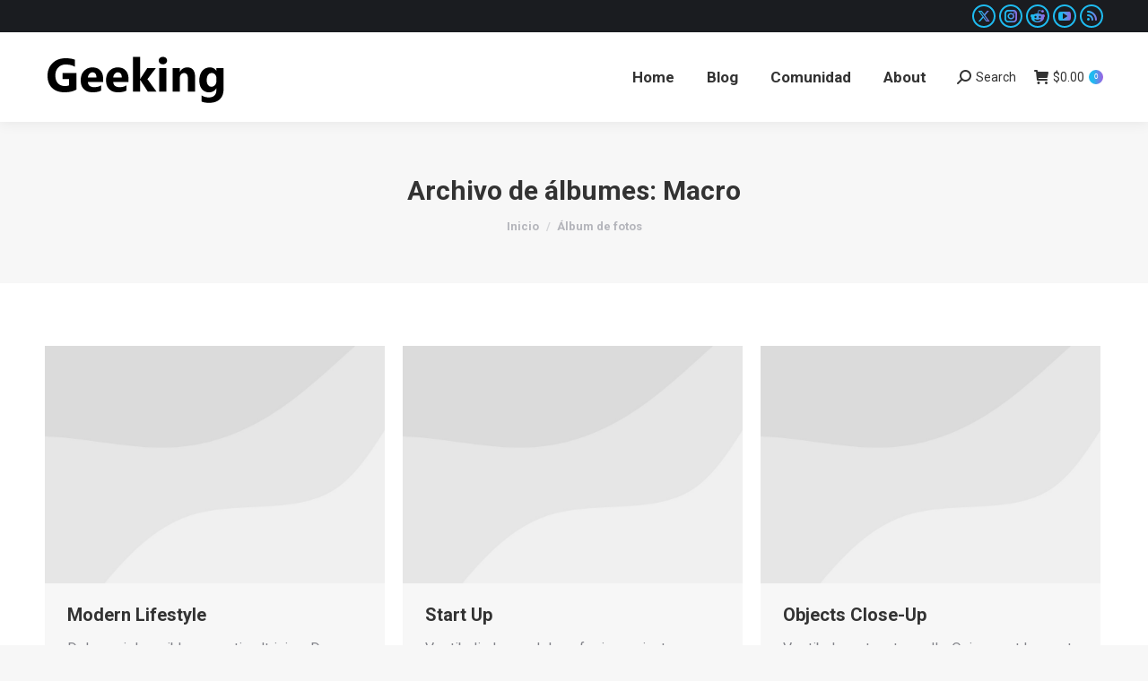

--- FILE ---
content_type: text/html; charset=UTF-8
request_url: https://www.geeking.dev/dt_gallery_category/macro/
body_size: 16916
content:
<!DOCTYPE html>
<!--[if !(IE 6) | !(IE 7) | !(IE 8)  ]><!-->
<html lang="es" class="no-js">
<!--<![endif]-->
<head>
	<meta charset="UTF-8"/>
		<meta name="viewport" content="width=device-width, initial-scale=1, maximum-scale=1, user-scalable=0">
			<link rel="profile" href="https://gmpg.org/xfn/11"/>
	<title>Macro &#8211; Geeking.dev</title>
<meta name='robots' content='max-image-preview:large'/>
<link rel='dns-prefetch' href='//cdnjs.cloudflare.com'/>
<link rel='dns-prefetch' href='//maps.googleapis.com'/>
<link rel='dns-prefetch' href='//fonts.googleapis.com'/>
<link rel="alternate" type="application/rss+xml" title="Geeking.dev &raquo; Feed" href="https://www.geeking.dev/feed/"/>
<link rel="alternate" type="application/rss+xml" title="Geeking.dev &raquo; Feed de los comentarios" href="https://www.geeking.dev/comments/feed/"/>
<link rel="alternate" type="application/rss+xml" title="Geeking.dev &raquo; Macro Categoría de Álbum Feed" href="https://www.geeking.dev/dt_gallery_category/macro/feed/"/>
<style id='wp-img-auto-sizes-contain-inline-css'>img:is([sizes=auto i],[sizes^="auto," i]){contain-intrinsic-size:3000px 1500px}</style>
<link rel='stylesheet' id='mec-select2-style-css' href='https://www.geeking.dev/wp-content/plugins/modern-events-calendar-lite/assets/packages/select2/select2.min.css?ver=6.4.5' media='all'/>
<link rel='stylesheet' id='mec-font-icons-css' href='https://www.geeking.dev/wp-content/plugins/modern-events-calendar-lite/assets/css/iconfonts.css?ver=6.9' media='all'/>
<link rel='stylesheet' id='mec-frontend-style-css' href='https://www.geeking.dev/wp-content/plugins/modern-events-calendar-lite/assets/css/frontend.min.css?ver=6.4.5' media='all'/>
<link rel='stylesheet' id='mec-tooltip-style-css' href='https://www.geeking.dev/wp-content/plugins/modern-events-calendar-lite/assets/packages/tooltip/tooltip.css?ver=6.9' media='all'/>
<link rel='stylesheet' id='mec-tooltip-shadow-style-css' href='https://www.geeking.dev/wp-content/plugins/modern-events-calendar-lite/assets/packages/tooltip/tooltipster-sideTip-shadow.min.css?ver=6.9' media='all'/>
<link rel='stylesheet' id='featherlight-css' href='https://www.geeking.dev/wp-content/plugins/modern-events-calendar-lite/assets/packages/featherlight/featherlight.css?ver=6.9' media='all'/>
<link rel='stylesheet' id='mec-google-fonts-css' href='//fonts.googleapis.com/css?family=Montserrat%3A400%2C700%7CRoboto%3A100%2C300%2C400%2C700&#038;ver=6.9' media='all'/>
<link rel='stylesheet' id='mec-lity-style-css' href='https://www.geeking.dev/wp-content/plugins/modern-events-calendar-lite/assets/packages/lity/lity.min.css?ver=6.9' media='all'/>
<link rel='stylesheet' id='mec-general-calendar-style-css' href='https://www.geeking.dev/wp-content/plugins/modern-events-calendar-lite/assets/css/mec-general-calendar.css?ver=6.9' media='all'/>
<link rel='stylesheet' id='layerslider-css' href='https://www.geeking.dev/wp-content/plugins/LayerSlider/static/layerslider/css/layerslider.css?ver=6.10.2' media='all'/>
<style id='wp-emoji-styles-inline-css'>img.wp-smiley,img.emoji{display:inline!important;border:none!important;box-shadow:none!important;height:1em!important;width:1em!important;margin:0 .07em!important;vertical-align:-.1em!important;background:none!important;padding:0!important}</style>
<link rel='stylesheet' id='wp-block-library-css' href='https://www.geeking.dev/wp-includes/css/dist/block-library/style.min.css?ver=6.9' media='all'/>
<link rel='stylesheet' id='wc-blocks-style-css' href='https://www.geeking.dev/wp-content/plugins/woocommerce/assets/client/blocks/wc-blocks.css?ver=wc-9.7.2' media='all'/>
<style id='global-styles-inline-css'>:root{--wp--preset--aspect-ratio--square:1;--wp--preset--aspect-ratio--4-3: 4/3;--wp--preset--aspect-ratio--3-4: 3/4;--wp--preset--aspect-ratio--3-2: 3/2;--wp--preset--aspect-ratio--2-3: 2/3;--wp--preset--aspect-ratio--16-9: 16/9;--wp--preset--aspect-ratio--9-16: 9/16;--wp--preset--color--black:#000;--wp--preset--color--cyan-bluish-gray:#abb8c3;--wp--preset--color--white:#fff;--wp--preset--color--pale-pink:#f78da7;--wp--preset--color--vivid-red:#cf2e2e;--wp--preset--color--luminous-vivid-orange:#ff6900;--wp--preset--color--luminous-vivid-amber:#fcb900;--wp--preset--color--light-green-cyan:#7bdcb5;--wp--preset--color--vivid-green-cyan:#00d084;--wp--preset--color--pale-cyan-blue:#8ed1fc;--wp--preset--color--vivid-cyan-blue:#0693e3;--wp--preset--color--vivid-purple:#9b51e0;--wp--preset--color--accent:#1ebbf0;--wp--preset--color--dark-gray:#111;--wp--preset--color--light-gray:#767676;--wp--preset--gradient--vivid-cyan-blue-to-vivid-purple:linear-gradient(135deg,#0693e3 0%,#9b51e0 100%);--wp--preset--gradient--light-green-cyan-to-vivid-green-cyan:linear-gradient(135deg,#7adcb4 0%,#00d082 100%);--wp--preset--gradient--luminous-vivid-amber-to-luminous-vivid-orange:linear-gradient(135deg,#fcb900 0%,#ff6900 100%);--wp--preset--gradient--luminous-vivid-orange-to-vivid-red:linear-gradient(135deg,#ff6900 0%,#cf2e2e 100%);--wp--preset--gradient--very-light-gray-to-cyan-bluish-gray:linear-gradient(135deg,#eee 0%,#a9b8c3 100%);--wp--preset--gradient--cool-to-warm-spectrum:linear-gradient(135deg,#4aeadc 0%,#9778d1 20%,#cf2aba 40%,#ee2c82 60%,#fb6962 80%,#fef84c 100%);--wp--preset--gradient--blush-light-purple:linear-gradient(135deg,#ffceec 0%,#9896f0 100%);--wp--preset--gradient--blush-bordeaux:linear-gradient(135deg,#fecda5 0%,#fe2d2d 50%,#6b003e 100%);--wp--preset--gradient--luminous-dusk:linear-gradient(135deg,#ffcb70 0%,#c751c0 50%,#4158d0 100%);--wp--preset--gradient--pale-ocean:linear-gradient(135deg,#fff5cb 0%,#b6e3d4 50%,#33a7b5 100%);--wp--preset--gradient--electric-grass:linear-gradient(135deg,#caf880 0%,#71ce7e 100%);--wp--preset--gradient--midnight:linear-gradient(135deg,#020381 0%,#2874fc 100%);--wp--preset--font-size--small:13px;--wp--preset--font-size--medium:20px;--wp--preset--font-size--large:36px;--wp--preset--font-size--x-large:42px;--wp--preset--font-family--inter:"Inter" , sans-serif;--wp--preset--font-family--cardo:Cardo;--wp--preset--spacing--20:.44rem;--wp--preset--spacing--30:.67rem;--wp--preset--spacing--40:1rem;--wp--preset--spacing--50:1.5rem;--wp--preset--spacing--60:2.25rem;--wp--preset--spacing--70:3.38rem;--wp--preset--spacing--80:5.06rem;--wp--preset--shadow--natural:6px 6px 9px rgba(0,0,0,.2);--wp--preset--shadow--deep:12px 12px 50px rgba(0,0,0,.4);--wp--preset--shadow--sharp:6px 6px 0 rgba(0,0,0,.2);--wp--preset--shadow--outlined:6px 6px 0 -3px #fff , 6px 6px #000;--wp--preset--shadow--crisp:6px 6px 0 #000}:where(.is-layout-flex){gap:.5em}:where(.is-layout-grid){gap:.5em}body .is-layout-flex{display:flex}.is-layout-flex{flex-wrap:wrap;align-items:center}.is-layout-flex > :is(*, div){margin:0}body .is-layout-grid{display:grid}.is-layout-grid > :is(*, div){margin:0}:where(.wp-block-columns.is-layout-flex){gap:2em}:where(.wp-block-columns.is-layout-grid){gap:2em}:where(.wp-block-post-template.is-layout-flex){gap:1.25em}:where(.wp-block-post-template.is-layout-grid){gap:1.25em}.has-black-color{color:var(--wp--preset--color--black)!important}.has-cyan-bluish-gray-color{color:var(--wp--preset--color--cyan-bluish-gray)!important}.has-white-color{color:var(--wp--preset--color--white)!important}.has-pale-pink-color{color:var(--wp--preset--color--pale-pink)!important}.has-vivid-red-color{color:var(--wp--preset--color--vivid-red)!important}.has-luminous-vivid-orange-color{color:var(--wp--preset--color--luminous-vivid-orange)!important}.has-luminous-vivid-amber-color{color:var(--wp--preset--color--luminous-vivid-amber)!important}.has-light-green-cyan-color{color:var(--wp--preset--color--light-green-cyan)!important}.has-vivid-green-cyan-color{color:var(--wp--preset--color--vivid-green-cyan)!important}.has-pale-cyan-blue-color{color:var(--wp--preset--color--pale-cyan-blue)!important}.has-vivid-cyan-blue-color{color:var(--wp--preset--color--vivid-cyan-blue)!important}.has-vivid-purple-color{color:var(--wp--preset--color--vivid-purple)!important}.has-black-background-color{background-color:var(--wp--preset--color--black)!important}.has-cyan-bluish-gray-background-color{background-color:var(--wp--preset--color--cyan-bluish-gray)!important}.has-white-background-color{background-color:var(--wp--preset--color--white)!important}.has-pale-pink-background-color{background-color:var(--wp--preset--color--pale-pink)!important}.has-vivid-red-background-color{background-color:var(--wp--preset--color--vivid-red)!important}.has-luminous-vivid-orange-background-color{background-color:var(--wp--preset--color--luminous-vivid-orange)!important}.has-luminous-vivid-amber-background-color{background-color:var(--wp--preset--color--luminous-vivid-amber)!important}.has-light-green-cyan-background-color{background-color:var(--wp--preset--color--light-green-cyan)!important}.has-vivid-green-cyan-background-color{background-color:var(--wp--preset--color--vivid-green-cyan)!important}.has-pale-cyan-blue-background-color{background-color:var(--wp--preset--color--pale-cyan-blue)!important}.has-vivid-cyan-blue-background-color{background-color:var(--wp--preset--color--vivid-cyan-blue)!important}.has-vivid-purple-background-color{background-color:var(--wp--preset--color--vivid-purple)!important}.has-black-border-color{border-color:var(--wp--preset--color--black)!important}.has-cyan-bluish-gray-border-color{border-color:var(--wp--preset--color--cyan-bluish-gray)!important}.has-white-border-color{border-color:var(--wp--preset--color--white)!important}.has-pale-pink-border-color{border-color:var(--wp--preset--color--pale-pink)!important}.has-vivid-red-border-color{border-color:var(--wp--preset--color--vivid-red)!important}.has-luminous-vivid-orange-border-color{border-color:var(--wp--preset--color--luminous-vivid-orange)!important}.has-luminous-vivid-amber-border-color{border-color:var(--wp--preset--color--luminous-vivid-amber)!important}.has-light-green-cyan-border-color{border-color:var(--wp--preset--color--light-green-cyan)!important}.has-vivid-green-cyan-border-color{border-color:var(--wp--preset--color--vivid-green-cyan)!important}.has-pale-cyan-blue-border-color{border-color:var(--wp--preset--color--pale-cyan-blue)!important}.has-vivid-cyan-blue-border-color{border-color:var(--wp--preset--color--vivid-cyan-blue)!important}.has-vivid-purple-border-color{border-color:var(--wp--preset--color--vivid-purple)!important}.has-vivid-cyan-blue-to-vivid-purple-gradient-background{background:var(--wp--preset--gradient--vivid-cyan-blue-to-vivid-purple)!important}.has-light-green-cyan-to-vivid-green-cyan-gradient-background{background:var(--wp--preset--gradient--light-green-cyan-to-vivid-green-cyan)!important}.has-luminous-vivid-amber-to-luminous-vivid-orange-gradient-background{background:var(--wp--preset--gradient--luminous-vivid-amber-to-luminous-vivid-orange)!important}.has-luminous-vivid-orange-to-vivid-red-gradient-background{background:var(--wp--preset--gradient--luminous-vivid-orange-to-vivid-red)!important}.has-very-light-gray-to-cyan-bluish-gray-gradient-background{background:var(--wp--preset--gradient--very-light-gray-to-cyan-bluish-gray)!important}.has-cool-to-warm-spectrum-gradient-background{background:var(--wp--preset--gradient--cool-to-warm-spectrum)!important}.has-blush-light-purple-gradient-background{background:var(--wp--preset--gradient--blush-light-purple)!important}.has-blush-bordeaux-gradient-background{background:var(--wp--preset--gradient--blush-bordeaux)!important}.has-luminous-dusk-gradient-background{background:var(--wp--preset--gradient--luminous-dusk)!important}.has-pale-ocean-gradient-background{background:var(--wp--preset--gradient--pale-ocean)!important}.has-electric-grass-gradient-background{background:var(--wp--preset--gradient--electric-grass)!important}.has-midnight-gradient-background{background:var(--wp--preset--gradient--midnight)!important}.has-small-font-size{font-size:var(--wp--preset--font-size--small)!important}.has-medium-font-size{font-size:var(--wp--preset--font-size--medium)!important}.has-large-font-size{font-size:var(--wp--preset--font-size--large)!important}.has-x-large-font-size{font-size:var(--wp--preset--font-size--x-large)!important}</style>

<style id='classic-theme-styles-inline-css'>.wp-block-button__link{color:#fff;background-color:#32373c;border-radius:9999px;box-shadow:none;text-decoration:none;padding:calc(.667em + 2px) calc(1.333em + 2px);font-size:1.125em}.wp-block-file__button{background:#32373c;color:#fff;text-decoration:none}</style>
<link rel='stylesheet' id='contact-form-7-css' href='https://www.geeking.dev/wp-content/plugins/contact-form-7/includes/css/styles.css?ver=6.0.4' media='all'/>
<link rel='stylesheet' id='go-pricing-styles-css' href='https://www.geeking.dev/wp-content/plugins/go_pricing/assets/css/go_pricing_styles.css?ver=3.4' media='all'/>
<link rel='stylesheet' id='tp_twitter_plugin_css-css' href='https://www.geeking.dev/wp-content/plugins/recent-tweets-widget/tp_twitter_plugin.css?ver=1.0' media='screen'/>
<link rel='stylesheet' id='stripe-handler-ng-style-css' href='https://www.geeking.dev/wp-content/plugins/stripe-payments/public/assets/css/public.css?ver=2.0.90' media='all'/>
<style id='woocommerce-inline-inline-css'>.woocommerce form .form-row .required{visibility:visible}</style>
<link rel='stylesheet' id='give-styles-css' href='https://www.geeking.dev/wp-content/plugins/give/assets/dist/css/give.css?ver=3.22.1' media='all'/>
<link rel='stylesheet' id='give-donation-summary-style-frontend-css' href='https://www.geeking.dev/wp-content/plugins/give/assets/dist/css/give-donation-summary.css?ver=3.22.1' media='all'/>
<link rel='stylesheet' id='brands-styles-css' href='https://www.geeking.dev/wp-content/plugins/woocommerce/assets/css/brands.css?ver=9.7.2' media='all'/>
<link rel='preload' as='font' type='font/woff2' crossorigin='anonymous' id='tinvwl-webfont-font-css' href='https://www.geeking.dev/wp-content/plugins/ti-woocommerce-wishlist/assets/fonts/tinvwl-webfont.woff2?ver=xu2uyi' media='all'/>
<link rel='stylesheet' id='tinvwl-webfont-css' href='https://www.geeking.dev/wp-content/plugins/ti-woocommerce-wishlist/assets/css/webfont.min.css?ver=2.9.2' media='all'/>
<link rel='stylesheet' id='tinvwl-css' href='https://www.geeking.dev/wp-content/plugins/ti-woocommerce-wishlist/assets/css/public.min.css?ver=2.9.2' media='all'/>
<link rel='stylesheet' id='the7-font-css' href='https://www.geeking.dev/wp-content/themes/dt-the7/fonts/icomoon-the7-font/icomoon-the7-font.min.css?ver=12.3.1' media='all'/>
<link rel='stylesheet' id='the7-awesome-fonts-css' href='https://www.geeking.dev/wp-content/themes/dt-the7/fonts/FontAwesome/css/all.min.css?ver=12.3.1' media='all'/>
<link rel='stylesheet' id='dt-web-fonts-css' href='https://fonts.googleapis.com/css?family=Roboto:400,600,700%7CRoboto+Condensed:400,600,700' media='all'/>
<link rel='stylesheet' id='dt-main-css' href='https://www.geeking.dev/wp-content/themes/dt-the7/css/main.min.css?ver=12.3.1' media='all'/>
<style id='dt-main-inline-css'>body #load{display:block;height:100%;overflow:hidden;position:fixed;width:100%;z-index:9901;opacity:1;visibility:visible;transition:all .35s ease-out}.load-wrap{width:100%;height:100%;background-position:center center;background-repeat:no-repeat;text-align:center;display:-ms-flexbox;display:-ms-flex;display:flex;-ms-align-items:center;-ms-flex-align:center;align-items:center;-ms-flex-flow:column wrap;flex-flow:column wrap;-ms-flex-pack:center;-ms-justify-content:center;justify-content:center}.load-wrap>svg{position:absolute;top:50%;left:50%;transform:translate(-50%,-50%)}#load{background:var(--the7-elementor-beautiful-loading-bg,#fff);--the7-beautiful-spinner-color2:var(--the7-beautiful-spinner-color,rgba(51,51,51,.3))}</style>
<link rel='stylesheet' id='the7-custom-scrollbar-css' href='https://www.geeking.dev/wp-content/themes/dt-the7/lib/custom-scrollbar/custom-scrollbar.min.css?ver=12.3.1' media='all'/>
<link rel='stylesheet' id='the7-wpbakery-css' href='https://www.geeking.dev/wp-content/themes/dt-the7/css/wpbakery.min.css?ver=12.3.1' media='all'/>
<link rel='stylesheet' id='the7-core-css' href='https://www.geeking.dev/wp-content/plugins/dt-the7-core/assets/css/post-type.min.css?ver=2.7.10' media='all'/>
<link rel='stylesheet' id='the7-css-vars-css' href='https://www.geeking.dev/wp-content/uploads/the7-css/css-vars.css?ver=2523cb5dfaa7' media='all'/>
<link rel='stylesheet' id='dt-custom-css' href='https://www.geeking.dev/wp-content/uploads/the7-css/custom.css?ver=2523cb5dfaa7' media='all'/>
<link rel='stylesheet' id='wc-dt-custom-css' href='https://www.geeking.dev/wp-content/uploads/the7-css/compatibility/wc-dt-custom.css?ver=2523cb5dfaa7' media='all'/>
<link rel='stylesheet' id='dt-media-css' href='https://www.geeking.dev/wp-content/uploads/the7-css/media.css?ver=2523cb5dfaa7' media='all'/>
<link rel='stylesheet' id='the7-mega-menu-css' href='https://www.geeking.dev/wp-content/uploads/the7-css/mega-menu.css?ver=2523cb5dfaa7' media='all'/>
<link rel='stylesheet' id='the7-elements-albums-portfolio-css' href='https://www.geeking.dev/wp-content/uploads/the7-css/the7-elements-albums-portfolio.css?ver=2523cb5dfaa7' media='all'/>
<link rel='stylesheet' id='the7-elements-css' href='https://www.geeking.dev/wp-content/uploads/the7-css/post-type-dynamic.css?ver=2523cb5dfaa7' media='all'/>
<link rel='stylesheet' id='style-css' href='https://www.geeking.dev/wp-content/themes/dt-the7/style.css?ver=12.3.1' media='all'/>
<link rel='stylesheet' id='the7-elementor-global-css' href='https://www.geeking.dev/wp-content/themes/dt-the7/css/compatibility/elementor/elementor-global.min.css?ver=12.3.1' media='all'/>
<link rel='stylesheet' id='ultimate-vc-addons-style-min-css' href='https://www.geeking.dev/wp-content/plugins/Ultimate_VC_Addons/assets/min-css/ultimate.min.css?ver=3.20.0' media='all'/>
<link rel='stylesheet' id='ultimate-vc-addons-icons-css' href='https://www.geeking.dev/wp-content/plugins/Ultimate_VC_Addons/assets/css/icons.css?ver=3.20.0' media='all'/>
<link rel='stylesheet' id='ultimate-vc-addons-vidcons-css' href='https://www.geeking.dev/wp-content/plugins/Ultimate_VC_Addons/assets/fonts/vidcons.css?ver=3.20.0' media='all'/>
<link rel='stylesheet' id='ultimate-vc-addons-selected-google-fonts-style-css' href='https://fonts.googleapis.com/css?family=Open+Sans:normal,600,700,800&#038;subset=vietnamese,greek,latin-ext,cyrillic-ext,latin,cyrillic,greek-ext' media='all'/>
<script src="https://www.geeking.dev/wp-includes/js/jquery/jquery.min.js?ver=3.7.1" id="jquery-core-js"></script>
<script src="https://www.geeking.dev/wp-includes/js/jquery/jquery-migrate.min.js?ver=3.4.1" id="jquery-migrate-js"></script>
<script src="https://www.geeking.dev/wp-includes/js/jquery/ui/core.min.js?ver=1.13.3" id="jquery-ui-core-js"></script>
<script src="https://www.geeking.dev/wp-content/plugins/modern-events-calendar-lite/assets/js/mec-general-calendar.js?ver=6.4.5" id="mec-general-calendar-script-js"></script>
<script id="mec-frontend-script-js-extra">var mecdata={"day":"d\u00eda","days":"d\u00edas","hour":"hora","hours":"horas","minute":"minuto","minutes":"minutos","second":"segundo","seconds":"segundos","elementor_edit_mode":"no","recapcha_key":"","ajax_url":"https://www.geeking.dev/wp-admin/admin-ajax.php","fes_nonce":"f2d2335f6f","current_year":"2026","current_month":"01","datepicker_format":"yy-mm-dd"};</script>
<script src="https://www.geeking.dev/wp-content/plugins/modern-events-calendar-lite/assets/js/frontend.js?ver=6.4.5" id="mec-frontend-script-js"></script>
<script src="https://www.geeking.dev/wp-content/plugins/modern-events-calendar-lite/assets/js/events.js?ver=6.4.5" id="mec-events-script-js"></script>
<script id="layerslider-greensock-js-extra">var LS_Meta={"v":"6.10.2"};</script>
<script src="https://www.geeking.dev/wp-content/plugins/LayerSlider/static/layerslider/js/greensock.js?ver=1.19.0" id="layerslider-greensock-js"></script>
<script src="https://www.geeking.dev/wp-content/plugins/LayerSlider/static/layerslider/js/layerslider.kreaturamedia.jquery.js?ver=6.10.2" id="layerslider-js"></script>
<script src="https://www.geeking.dev/wp-content/plugins/LayerSlider/static/layerslider/js/layerslider.transitions.js?ver=6.10.2" id="layerslider-transitions-js"></script>
<script src="https://www.geeking.dev/wp-includes/js/dist/hooks.min.js?ver=dd5603f07f9220ed27f1" id="wp-hooks-js"></script>
<script src="https://www.geeking.dev/wp-includes/js/dist/i18n.min.js?ver=c26c3dc7bed366793375" id="wp-i18n-js"></script>
<script id="wp-i18n-js-after">wp.i18n.setLocaleData({'text direction\u0004ltr':['ltr']});</script>
<script id="gw-tweenmax-js-before">var oldGS=window.GreenSockGlobals,oldGSQueue=window._gsQueue,oldGSDefine=window._gsDefine;window._gsDefine=null;delete(window._gsDefine);var gwGS=window.GreenSockGlobals={};</script>
<script src="https://cdnjs.cloudflare.com/ajax/libs/gsap/1.11.2/TweenMax.min.js" id="gw-tweenmax-js"></script>
<script id="gw-tweenmax-js-after">try{window.GreenSockGlobals=null;window._gsQueue=null;window._gsDefine=null;delete(window.GreenSockGlobals);delete(window._gsQueue);delete(window._gsDefine);window.GreenSockGlobals=oldGS;window._gsQueue=oldGSQueue;window._gsDefine=oldGSDefine;}catch(e){}</script>
<script src="https://www.geeking.dev/wp-content/plugins/woocommerce/assets/js/jquery-blockui/jquery.blockUI.min.js?ver=2.7.0-wc.9.7.2" id="jquery-blockui-js" data-wp-strategy="defer"></script>
<script id="wc-add-to-cart-js-extra">var wc_add_to_cart_params={"ajax_url":"/wp-admin/admin-ajax.php","wc_ajax_url":"/?wc-ajax=%%endpoint%%","i18n_view_cart":"Ver Carrito","cart_url":"https://www.geeking.dev/shop-2/cart/","is_cart":"","cart_redirect_after_add":"no"};</script>
<script src="https://www.geeking.dev/wp-content/plugins/woocommerce/assets/js/frontend/add-to-cart.min.js?ver=9.7.2" id="wc-add-to-cart-js" data-wp-strategy="defer"></script>
<script src="https://www.geeking.dev/wp-content/plugins/woocommerce/assets/js/js-cookie/js.cookie.min.js?ver=2.1.4-wc.9.7.2" id="js-cookie-js" data-wp-strategy="defer"></script>
<script id="woocommerce-js-extra">var woocommerce_params={"ajax_url":"/wp-admin/admin-ajax.php","wc_ajax_url":"/?wc-ajax=%%endpoint%%","i18n_password_show":"Mostrar contrase\u00f1a","i18n_password_hide":"Ocultar contrase\u00f1a"};</script>
<script src="https://www.geeking.dev/wp-content/plugins/woocommerce/assets/js/frontend/woocommerce.min.js?ver=9.7.2" id="woocommerce-js" defer data-wp-strategy="defer"></script>
<script id="give-js-extra">var give_global_vars={"ajaxurl":"https://www.geeking.dev/wp-admin/admin-ajax.php","checkout_nonce":"3c290609cd","currency":"USD","currency_sign":"$","currency_pos":"before","thousands_separator":",","decimal_separator":".","no_gateway":"Por favor, elige un m\u00e9todo de pago.","bad_minimum":"La cantidad m\u00ednima personalizada de donaci\u00f3n para este formulario es","bad_maximum":"La cantidad m\u00e1xima de donaci\u00f3n personalizada para este formulario es de","general_loading":"Cargando...","purchase_loading":"Por favor, espera...","textForOverlayScreen":"\u003Ch3\u003EProcesando...\u003C/h3\u003E\u003Cp\u003E\u00a1Esto solo tardar\u00e1 un segundo!\u003C/p\u003E","number_decimals":"2","is_test_mode":"1","give_version":"3.22.1","magnific_options":{"main_class":"give-modal","close_on_bg_click":false},"form_translation":{"payment-mode":"Por favor, elige un m\u00e9todo de pago.","give_first":"Por favor, introduce tu nombre.","give_last":"Por favor, introduce tus apellidos.","give_email":"Por favor, introduce una direcci\u00f3n de correo electr\u00f3nico v\u00e1lida.","give_user_login":"Direcci\u00f3n de correo electr\u00f3nico o nombre de usuario no v\u00e1lidos","give_user_pass":"Introduce una contrase\u00f1a.","give_user_pass_confirm":"Introduce la contrase\u00f1a de confirmaci\u00f3n.","give_agree_to_terms":"Debes aceptar los t\u00e9rminos y condiciones."},"confirm_email_sent_message":"Por favor, comprueba tu correo electr\u00f3nico y haz clic en el enlace para acceder a tu historial completo de donaciones.","ajax_vars":{"ajaxurl":"https://www.geeking.dev/wp-admin/admin-ajax.php","ajaxNonce":"663ca5ea5b","loading":"Cargando","select_option":"Por favor, selecciona una opci\u00f3n","default_gateway":"manual","permalinks":"1","number_decimals":2},"cookie_hash":"a3ef76be8410bf60cf1aab2df3713b98","session_nonce_cookie_name":"wp-give_session_reset_nonce_a3ef76be8410bf60cf1aab2df3713b98","session_cookie_name":"wp-give_session_a3ef76be8410bf60cf1aab2df3713b98","delete_session_nonce_cookie":"0"};var giveApiSettings={"root":"https://www.geeking.dev/wp-json/give-api/v2/","rest_base":"give-api/v2"};</script>
<script id="give-js-translations">(function(domain,translations){var localeData=translations.locale_data[domain]||translations.locale_data.messages;localeData[""].domain=domain;wp.i18n.setLocaleData(localeData,domain);})("give",{"translation-revision-date":"2025-02-27 07:44:44+0000","generator":"GlotPress\/4.0.1","domain":"messages","locale_data":{"messages":{"":{"domain":"messages","plural-forms":"nplurals=2; plural=n != 1;","lang":"es"},"Dismiss this notice.":["Descartar este aviso."]}},"comment":{"reference":"assets\/dist\/js\/give.js"}});</script>
<script src="https://www.geeking.dev/wp-content/plugins/give/assets/dist/js/give.js?ver=9cbf3d9eb5dd62d5" id="give-js"></script>
<script src="https://www.geeking.dev/wp-content/plugins/js_composer/assets/js/vendors/woocommerce-add-to-cart.js?ver=8.2" id="vc_woocommerce-add-to-cart-js-js"></script>
<script id="dt-above-fold-js-extra">var dtLocal={"themeUrl":"https://www.geeking.dev/wp-content/themes/dt-the7","passText":"Para ver esta publicaci\u00f3n protegida, introduce la contrase\u00f1a debajo:","moreButtonText":{"loading":"Cargando...","loadMore":"Cargar m\u00e1s"},"postID":"14301","ajaxurl":"https://www.geeking.dev/wp-admin/admin-ajax.php","REST":{"baseUrl":"https://www.geeking.dev/wp-json/the7/v1","endpoints":{"sendMail":"/send-mail"}},"contactMessages":{"required":"One or more fields have an error. Please check and try again.","terms":"Please accept the privacy policy.","fillTheCaptchaError":"Please, fill the captcha."},"captchaSiteKey":"","ajaxNonce":"7097ccc461","pageData":{"type":"archive","template":"archive","layout":"masonry"},"themeSettings":{"smoothScroll":"off","lazyLoading":false,"desktopHeader":{"height":100},"ToggleCaptionEnabled":"disabled","ToggleCaption":"Navigation","floatingHeader":{"showAfter":150,"showMenu":true,"height":60,"logo":{"showLogo":true,"html":"\u003Cimg class=\" preload-me\" src=\"https://www.geeking.dev/wp-content/uploads/2022/03/Logo-geeking_Mesa-de-trabajo-1.png\" srcset=\"https://www.geeking.dev/wp-content/uploads/2022/03/Logo-geeking_Mesa-de-trabajo-1.png 204w, https://www.geeking.dev/wp-content/uploads/2022/03/Logo-geeking_Logo-Normal-HIDPI.png 405w\" width=\"204\" height=\"58\"   sizes=\"204px\" alt=\"Geeking.dev\" /\u003E","url":"https://www.geeking.dev/"}},"topLine":{"floatingTopLine":{"logo":{"showLogo":false,"html":""}}},"mobileHeader":{"firstSwitchPoint":1070,"secondSwitchPoint":778,"firstSwitchPointHeight":60,"secondSwitchPointHeight":60,"mobileToggleCaptionEnabled":"disabled","mobileToggleCaption":"Menu"},"stickyMobileHeaderFirstSwitch":{"logo":{"html":"\u003Cimg class=\" preload-me\" src=\"https://www.geeking.dev/wp-content/uploads/2022/03/Logo-geeking_Logo-movil-.png\" srcset=\"https://www.geeking.dev/wp-content/uploads/2022/03/Logo-geeking_Logo-movil-.png 150w, https://www.geeking.dev/wp-content/uploads/2022/03/Logo-geeking_Logo-movil-HIDPI.png 299w\" width=\"150\" height=\"43\"   sizes=\"150px\" alt=\"Geeking.dev\" /\u003E"}},"stickyMobileHeaderSecondSwitch":{"logo":{"html":"\u003Cimg class=\" preload-me\" src=\"https://www.geeking.dev/wp-content/uploads/2022/03/Logo-geeking_Logo-movil-.png\" srcset=\"https://www.geeking.dev/wp-content/uploads/2022/03/Logo-geeking_Logo-movil-.png 150w, https://www.geeking.dev/wp-content/uploads/2022/03/Logo-geeking_Logo-movil-HIDPI.png 299w\" width=\"150\" height=\"43\"   sizes=\"150px\" alt=\"Geeking.dev\" /\u003E"}},"sidebar":{"switchPoint":992},"boxedWidth":"1340px"},"VCMobileScreenWidth":"778","wcCartFragmentHash":"b8230f690c38d5bb60bc7cb85b95cb24","elementor":{"settings":{"container_width":1140}}};var dtShare={"shareButtonText":{"facebook":"Compartir en Facebook","twitter":"Share on X","pinterest":"Tweet","linkedin":"Compartir en Linkedin","whatsapp":"Compartir en Whatsapp"},"overlayOpacity":"85"};</script>
<script src="https://www.geeking.dev/wp-content/themes/dt-the7/js/above-the-fold.min.js?ver=12.3.1" id="dt-above-fold-js"></script>
<script src="https://www.geeking.dev/wp-content/themes/dt-the7/js/compatibility/woocommerce/woocommerce.min.js?ver=12.3.1" id="dt-woocommerce-js"></script>
<script src="https://www.geeking.dev/wp-content/plugins/Ultimate_VC_Addons/assets/min-js/modernizr-custom.min.js?ver=3.20.0" id="ultimate-vc-addons-modernizr-js"></script>
<script src="https://www.geeking.dev/wp-content/plugins/Ultimate_VC_Addons/assets/min-js/jquery-ui.min.js?ver=3.20.0" id="jquery_ui-js"></script>
<script src="https://maps.googleapis.com/maps/api/js" id="ultimate-vc-addons-googleapis-js"></script>
<script src="https://www.geeking.dev/wp-includes/js/jquery/ui/mouse.min.js?ver=1.13.3" id="jquery-ui-mouse-js"></script>
<script src="https://www.geeking.dev/wp-includes/js/jquery/ui/slider.min.js?ver=1.13.3" id="jquery-ui-slider-js"></script>
<script src="https://www.geeking.dev/wp-content/plugins/Ultimate_VC_Addons/assets/min-js/jquery-ui-labeledslider.min.js?ver=3.20.0" id="ultimate-vc-addons_range_tick-js"></script>
<script src="https://www.geeking.dev/wp-content/plugins/Ultimate_VC_Addons/assets/min-js/ultimate.min.js?ver=3.20.0" id="ultimate-vc-addons-script-js"></script>
<script src="https://www.geeking.dev/wp-content/plugins/Ultimate_VC_Addons/assets/min-js/modal-all.min.js?ver=3.20.0" id="ultimate-vc-addons-modal-all-js"></script>
<script src="https://www.geeking.dev/wp-content/plugins/Ultimate_VC_Addons/assets/min-js/jparallax.min.js?ver=3.20.0" id="ultimate-vc-addons-jquery.shake-js"></script>
<script src="https://www.geeking.dev/wp-content/plugins/Ultimate_VC_Addons/assets/min-js/vhparallax.min.js?ver=3.20.0" id="ultimate-vc-addons-jquery.vhparallax-js"></script>
<script src="https://www.geeking.dev/wp-content/plugins/Ultimate_VC_Addons/assets/min-js/ultimate_bg.min.js?ver=3.20.0" id="ultimate-vc-addons-row-bg-js"></script>
<script src="https://www.geeking.dev/wp-content/plugins/Ultimate_VC_Addons/assets/min-js/mb-YTPlayer.min.js?ver=3.20.0" id="ultimate-vc-addons-jquery.ytplayer-js"></script>
<script></script><meta name="generator" content="Powered by LayerSlider 6.10.2 - Multi-Purpose, Responsive, Parallax, Mobile-Friendly Slider Plugin for WordPress."/>
<!-- LayerSlider updates and docs at: https://layerslider.kreaturamedia.com -->
<link rel="https://api.w.org/" href="https://www.geeking.dev/wp-json/"/><link rel="alternate" title="JSON" type="application/json" href="https://www.geeking.dev/wp-json/wp/v2/dt_gallery_category/514"/><link rel="EditURI" type="application/rsd+xml" title="RSD" href="https://www.geeking.dev/xmlrpc.php?rsd"/>
<meta name="generator" content="WordPress 6.9"/>
<meta name="generator" content="WooCommerce 9.7.2"/>
<meta name="generator" content="Give v3.22.1"/>
	<noscript><style>.woocommerce-product-gallery{opacity:1!important}</style></noscript>
	<meta name="generator" content="Elementor 3.27.6; settings: css_print_method-external, google_font-enabled, font_display-auto">
<style>.recentcomments a{display:inline!important;padding:0!important;margin:0!important}</style>			<style>.e-con.e-parent:nth-of-type(n+4):not(.e-lazyloaded):not(.e-no-lazyload),
				.e-con.e-parent:nth-of-type(n+4):not(.e-lazyloaded):not(.e-no-lazyload) * {background-image:none!important}@media screen and (max-height:1024px){.e-con.e-parent:nth-of-type(n+3):not(.e-lazyloaded):not(.e-no-lazyload),
					.e-con.e-parent:nth-of-type(n+3):not(.e-lazyloaded):not(.e-no-lazyload) * {background-image:none!important}}@media screen and (max-height:640px){.e-con.e-parent:nth-of-type(n+2):not(.e-lazyloaded):not(.e-no-lazyload),
					.e-con.e-parent:nth-of-type(n+2):not(.e-lazyloaded):not(.e-no-lazyload) * {background-image:none!important}}</style>
			<meta name="generator" content="Powered by WPBakery Page Builder - drag and drop page builder for WordPress."/>
<meta name="generator" content="Powered by Slider Revolution 6.7.29 - responsive, Mobile-Friendly Slider Plugin for WordPress with comfortable drag and drop interface."/>
<script type="text/javascript" id="the7-loader-script">document.addEventListener("DOMContentLoaded",function(event){var load=document.getElementById("load");if(!load.classList.contains('loader-removed')){var removeLoading=setTimeout(function(){load.className+=" loader-removed";},300);}});</script>
		<style class='wp-fonts-local'>@font-face{font-family:Inter;font-style:normal;font-weight:300 900;font-display:fallback;src:url(https://www.geeking.dev/wp-content/plugins/woocommerce/assets/fonts/Inter-VariableFont_slnt,wght.woff2) format('woff2');font-stretch:normal}@font-face{font-family:Cardo;font-style:normal;font-weight:400;font-display:fallback;src:url(https://www.geeking.dev/wp-content/plugins/woocommerce/assets/fonts/cardo_normal_400.woff2) format('woff2')}</style>
<script data-jetpack-boost="ignore">function setREVStartSize(e){window.RSIW=window.RSIW===undefined?window.innerWidth:window.RSIW;window.RSIH=window.RSIH===undefined?window.innerHeight:window.RSIH;try{var pw=document.getElementById(e.c).parentNode.offsetWidth,newh;pw=pw===0||isNaN(pw)||(e.l=="fullwidth"||e.layout=="fullwidth")?window.RSIW:pw;e.tabw=e.tabw===undefined?0:parseInt(e.tabw);e.thumbw=e.thumbw===undefined?0:parseInt(e.thumbw);e.tabh=e.tabh===undefined?0:parseInt(e.tabh);e.thumbh=e.thumbh===undefined?0:parseInt(e.thumbh);e.tabhide=e.tabhide===undefined?0:parseInt(e.tabhide);e.thumbhide=e.thumbhide===undefined?0:parseInt(e.thumbhide);e.mh=e.mh===undefined||e.mh==""||e.mh==="auto"?0:parseInt(e.mh,0);if(e.layout==="fullscreen"||e.l==="fullscreen")newh=Math.max(e.mh,window.RSIH);else{e.gw=Array.isArray(e.gw)?e.gw:[e.gw];for(var i in e.rl)if(e.gw[i]===undefined||e.gw[i]===0)e.gw[i]=e.gw[i-1];e.gh=e.el===undefined||e.el===""||(Array.isArray(e.el)&&e.el.length==0)?e.gh:e.el;e.gh=Array.isArray(e.gh)?e.gh:[e.gh];for(var i in e.rl)if(e.gh[i]===undefined||e.gh[i]===0)e.gh[i]=e.gh[i-1];var nl=new Array(e.rl.length),ix=0,sl;e.tabw=e.tabhide>=pw?0:e.tabw;e.thumbw=e.thumbhide>=pw?0:e.thumbw;e.tabh=e.tabhide>=pw?0:e.tabh;e.thumbh=e.thumbhide>=pw?0:e.thumbh;for(var i in e.rl)nl[i]=e.rl[i]<window.RSIW?0:e.rl[i];sl=nl[0];for(var i in nl)if(sl>nl[i]&&nl[i]>0){sl=nl[i];ix=i;}var m=pw>(e.gw[ix]+e.tabw+e.thumbw)?1:(pw-(e.tabw+e.thumbw))/(e.gw[ix]);newh=(e.gh[ix]*m)+(e.tabh+e.thumbh);}var el=document.getElementById(e.c);if(el!==null&&el)el.style.height=newh+"px";el=document.getElementById(e.c+"_wrapper");if(el!==null&&el){el.style.height=newh+"px";el.style.display="block";}}catch(e){console.log("Failure at Presize of Slider:"+e)}};</script>
<noscript><style>.wpb_animate_when_almost_visible{opacity:1}</style></noscript><link rel='stylesheet' id='rs-plugin-settings-css' href='//www.geeking.dev/wp-content/plugins/revslider/sr6/assets/css/rs6.css?ver=6.7.29' media='all'/>
<style id='rs-plugin-settings-inline-css'>#rs-demo-id{}</style>
</head>
<body id="the7-body" class="archive tax-dt_gallery_category term-macro term-514 wp-custom-logo wp-embed-responsive wp-theme-dt-the7 theme-dt-the7 the7-core-ver-2.7.10 woocommerce-no-js give-test-mode give-page tinvwl-theme-style layout-masonry description-under-image dt-responsive-on ouside-mobile-menu-close-icon ouside-menu-close-icon mobile-hamburger-close-bg-enable mobile-hamburger-close-bg-hover-enable  fade-medium-mobile-menu-close-icon fade-medium-menu-close-icon accent-gradient srcset-enabled btn-flat custom-btn-color custom-btn-hover-color phantom-fade phantom-shadow-decoration phantom-custom-logo-on sticky-mobile-header top-header first-switch-logo-left first-switch-menu-right second-switch-logo-left second-switch-menu-right right-mobile-menu layzr-loading-on popup-message-style the7-ver-12.3.1 dt-fa-compatibility wpb-js-composer js-comp-ver-8.2 vc_responsive elementor-default elementor-kit-18">
<!-- The7 12.3.1 -->
<div id="load" class="spinner-loader">
	<div class="load-wrap"><style type="text/css">[class*="the7-spinner-animate-"]{animation:spinner-animation 1s cubic-bezier(1,1,1,1) infinite;x:46.5px;y:40px;width:7px;height:20px;fill:var(--the7-beautiful-spinner-color2);opacity:.2}.the7-spinner-animate-2{animation-delay:.083s}.the7-spinner-animate-3{animation-delay:.166s}.the7-spinner-animate-4{animation-delay:.25s}.the7-spinner-animate-5{animation-delay:.33s}.the7-spinner-animate-6{animation-delay:.416s}.the7-spinner-animate-7{animation-delay:.5s}.the7-spinner-animate-8{animation-delay:.58s}.the7-spinner-animate-9{animation-delay:.666s}.the7-spinner-animate-10{animation-delay:.75s}.the7-spinner-animate-11{animation-delay:.83s}.the7-spinner-animate-12{animation-delay:.916s}@keyframes spinner-animation{
        from {
            opacity: 1;
        }
        to{
            opacity: 0;
        }
    }</style>
<svg width="75px" height="75px" xmlns="http://www.w3.org/2000/svg" viewBox="0 0 100 100" preserveAspectRatio="xMidYMid">
	<rect class="the7-spinner-animate-1" rx="5" ry="5" transform="rotate(0 50 50) translate(0 -30)"></rect>
	<rect class="the7-spinner-animate-2" rx="5" ry="5" transform="rotate(30 50 50) translate(0 -30)"></rect>
	<rect class="the7-spinner-animate-3" rx="5" ry="5" transform="rotate(60 50 50) translate(0 -30)"></rect>
	<rect class="the7-spinner-animate-4" rx="5" ry="5" transform="rotate(90 50 50) translate(0 -30)"></rect>
	<rect class="the7-spinner-animate-5" rx="5" ry="5" transform="rotate(120 50 50) translate(0 -30)"></rect>
	<rect class="the7-spinner-animate-6" rx="5" ry="5" transform="rotate(150 50 50) translate(0 -30)"></rect>
	<rect class="the7-spinner-animate-7" rx="5" ry="5" transform="rotate(180 50 50) translate(0 -30)"></rect>
	<rect class="the7-spinner-animate-8" rx="5" ry="5" transform="rotate(210 50 50) translate(0 -30)"></rect>
	<rect class="the7-spinner-animate-9" rx="5" ry="5" transform="rotate(240 50 50) translate(0 -30)"></rect>
	<rect class="the7-spinner-animate-10" rx="5" ry="5" transform="rotate(270 50 50) translate(0 -30)"></rect>
	<rect class="the7-spinner-animate-11" rx="5" ry="5" transform="rotate(300 50 50) translate(0 -30)"></rect>
	<rect class="the7-spinner-animate-12" rx="5" ry="5" transform="rotate(330 50 50) translate(0 -30)"></rect>
</svg></div>
</div>
<div id="page">
	<a class="skip-link screen-reader-text" href="#content">Saltar al contenido</a>

<div class="masthead inline-header right widgets full-height shadow-decoration shadow-mobile-header-decoration animate-position-mobile-menu-icon dt-parent-menu-clickable show-sub-menu-on-hover show-device-logo show-mobile-logo" role="banner">

	<div class="top-bar top-bar-line-hide">
	<div class="top-bar-bg"></div>
	<div class="left-widgets mini-widgets"><span class="mini-contacts phone hide-on-desktop hide-on-first-switch hide-on-second-switch"><i class="fa-fw the7-mw-icon-phone-bold"></i>011 322 44 56</span><span class="mini-contacts address hide-on-desktop hide-on-first-switch hide-on-second-switch"><i class="fa-fw the7-mw-icon-address-bold"></i>8500 Beverly Boulevard Los Angeles, CA 90048</span></div><div class="right-widgets mini-widgets"><div class="soc-ico show-on-desktop in-top-bar-right in-menu-second-switch disabled-bg accent-border border-on hover-accent-bg hover-disabled-border  hover-border-off"><a title="X page opens in new window" href="/" target="_blank" class="twitter"><span class="soc-font-icon"></span><span class="screen-reader-text">X page opens in new window</span></a><a title="Instagram page opens in new window" href="/" target="_blank" class="instagram"><span class="soc-font-icon"></span><span class="screen-reader-text">Instagram page opens in new window</span></a><a title="Reddit page opens in new window" href="/" target="_blank" class="reddit"><span class="soc-font-icon"></span><span class="screen-reader-text">Reddit page opens in new window</span></a><a title="YouTube page opens in new window" href="/" target="_blank" class="you-tube"><span class="soc-font-icon"></span><span class="screen-reader-text">YouTube page opens in new window</span></a><a title="Rss page opens in new window" href="/" target="_blank" class="rss"><span class="soc-font-icon"></span><span class="screen-reader-text">Rss page opens in new window</span></a></div></div></div>

	<header class="header-bar">

		<div class="branding">
	<div id="site-title" class="assistive-text">Geeking.dev</div>
	<div id="site-description" class="assistive-text">Haz realidad tus ideas!</div>
	<a class="" href="https://www.geeking.dev/"><img class=" preload-me" src="https://www.geeking.dev/wp-content/uploads/2022/03/Logo-geeking_Mesa-de-trabajo-1.png" srcset="https://www.geeking.dev/wp-content/uploads/2022/03/Logo-geeking_Mesa-de-trabajo-1.png 204w, https://www.geeking.dev/wp-content/uploads/2022/03/Logo-geeking_Logo-Normal-HIDPI.png 405w" width="204" height="58" sizes="204px" alt="Geeking.dev"/><img class="mobile-logo preload-me" src="https://www.geeking.dev/wp-content/uploads/2022/03/Logo-geeking_Logo-movil-.png" srcset="https://www.geeking.dev/wp-content/uploads/2022/03/Logo-geeking_Logo-movil-.png 150w, https://www.geeking.dev/wp-content/uploads/2022/03/Logo-geeking_Logo-movil-HIDPI.png 299w" width="150" height="43" sizes="150px" alt="Geeking.dev"/></a></div>

		<ul id="primary-menu" class="main-nav underline-decoration upwards-line gradient-hover outside-item-remove-margin"><li class="menu-item menu-item-type-post_type menu-item-object-page menu-item-home menu-item-56131 first depth-0"><a href='https://www.geeking.dev/' data-level='1'><span class="menu-item-text"><span class="menu-text">Home</span></span></a></li> <li class="menu-item menu-item-type-post_type menu-item-object-page menu-item-56137 depth-0"><a href='https://www.geeking.dev/blog/blog-list/main-blog-page/' data-level='1'><span class="menu-item-text"><span class="menu-text">Blog</span></span></a></li> <li class="menu-item menu-item-type-custom menu-item-object-custom menu-item-56130 depth-0"><a href='https://www.reddit.com/r/geekingdev/' data-level='1'><span class="menu-item-text"><span class="menu-text">Comunidad</span></span></a></li> <li class="menu-item menu-item-type-post_type menu-item-object-page menu-item-56129 last depth-0"><a href='https://www.geeking.dev/about/' data-level='1'><span class="menu-item-text"><span class="menu-text">About</span></span></a></li> </ul>
		<div class="mini-widgets"><div class="mini-search show-on-desktop near-logo-first-switch in-menu-second-switch popup-search custom-icon"><form class="searchform mini-widget-searchform" role="search" method="get" action="https://www.geeking.dev/">

	<div class="screen-reader-text">Buscar:</div>

	
		<a href="" class="submit"><i class=" mw-icon the7-mw-icon-search-bold"></i><span>Search</span></a>
		<div class="popup-search-wrap">
			<input type="text" aria-label="Search" class="field searchform-s" name="s" value="" placeholder="Type and hit enter …" title="Search form"/>
			<a href="" class="search-icon"><i class="the7-mw-icon-search-bold"></i></a>
		</div>

			<input type="submit" class="assistive-text searchsubmit" value="Ir!"/>
</form>
</div><div class="show-on-desktop near-logo-first-switch in-menu-second-switch">
<div class="wc-shopping-cart shopping-cart round-counter-style show-sub-cart" data-cart-hash="b8230f690c38d5bb60bc7cb85b95cb24">

	<a class="wc-ico-cart round-counter-style show-sub-cart" href="https://www.geeking.dev/shop-2/cart/"><i class="the7-mw-icon-cart-bold"></i><span class="woocommerce-Price-amount amount"><bdi><span class="woocommerce-Price-currencySymbol">&#36;</span>0.00</bdi></span><span class="counter">0</span></a>

	<div class="shopping-cart-wrap">
		<div class="shopping-cart-inner">
			
						<p class="buttons top-position">
				<a href="https://www.geeking.dev/shop-2/cart/" class="button view-cart">Ver Carrito</a><a href="https://www.geeking.dev/shop-2/checkout/" class="button checkout">Finalizar compra</a>			</p>

						<ul class="cart_list product_list_widget empty">
				<li>No hay productos en el Carrito.</li>			</ul>
			<div class="shopping-cart-bottom" style="display: none">
				<p class="total">
					<strong>Subtotal:</strong> <span class="woocommerce-Price-amount amount"><bdi><span class="woocommerce-Price-currencySymbol">&#36;</span>0.00</bdi></span>				</p>
				<p class="buttons">
					<a href="https://www.geeking.dev/shop-2/cart/" class="button view-cart">Ver Carrito</a><a href="https://www.geeking.dev/shop-2/checkout/" class="button checkout">Finalizar compra</a>				</p>
			</div>
					</div>
	</div>

</div>
</div></div>
	</header>

</div>
<div class="dt-close-mobile-menu-icon" aria-label="Close" role="button" tabindex="0"><div class="close-line-wrap"><span class="close-line"></span><span class="close-line"></span><span class="close-line"></span></div></div><div role="navigation" aria-label="Main Menu" class="dt-mobile-header mobile-menu-show-divider">
		<ul id="mobile-menu" class="mobile-main-nav">
		<li class="menu-item menu-item-type-post_type menu-item-object-page menu-item-home menu-item-56131 first depth-0"><a href='https://www.geeking.dev/' data-level='1'><span class="menu-item-text"><span class="menu-text">Home</span></span></a></li> <li class="menu-item menu-item-type-post_type menu-item-object-page menu-item-56137 depth-0"><a href='https://www.geeking.dev/blog/blog-list/main-blog-page/' data-level='1'><span class="menu-item-text"><span class="menu-text">Blog</span></span></a></li> <li class="menu-item menu-item-type-custom menu-item-object-custom menu-item-56130 depth-0"><a href='https://www.reddit.com/r/geekingdev/' data-level='1'><span class="menu-item-text"><span class="menu-text">Comunidad</span></span></a></li> <li class="menu-item menu-item-type-post_type menu-item-object-page menu-item-56129 last depth-0"><a href='https://www.geeking.dev/about/' data-level='1'><span class="menu-item-text"><span class="menu-text">About</span></span></a></li> 	</ul>
	<div class='mobile-mini-widgets-in-menu'></div>
</div>

		<div class="page-title title-center solid-bg breadcrumbs-mobile-off page-title-responsive-enabled">
			<div class="wf-wrap">

				<div class="page-title-head hgroup"><h1>Archivo de álbumes: <span>Macro</span></h1></div><div class="page-title-breadcrumbs"><div class="assistive-text">Estás aquí:</div><ol class="breadcrumbs text-small" itemscope itemtype="https://schema.org/BreadcrumbList"><li itemprop="itemListElement" itemscope itemtype="https://schema.org/ListItem"><a itemprop="item" href="https://www.geeking.dev/" title="Inicio"><span itemprop="name">Inicio</span></a><meta itemprop="position" content="1"/></li><li class="current" itemprop="itemListElement" itemscope itemtype="https://schema.org/ListItem"><span itemprop="name">Álbum de fotos</span><meta itemprop="position" content="2"/></li></ol></div>			</div>
		</div>

		

<div id="main" class="sidebar-none sidebar-divider-vertical">

	
	<div class="main-gradient"></div>
	<div class="wf-wrap">
	<div class="wf-container-main">

	

	<!-- Content -->
	<div id="content" class="content" role="main">

		<div class="wf-container loading-effect-fade-in iso-container bg-under-post description-under-image content-align-left" data-padding="10px" data-cur-page="1" data-width="320px" data-columns="3">
<div class="wf-cell iso-item" data-post-id="14301" data-date="2016-10-03T13:49:34+02:00" data-name="Modern Lifestyle">
<article class="post post-14301 dt_gallery type-dt_gallery status-publish has-post-thumbnail hentry dt_gallery_category-macro dt_gallery_category-objects dt_gallery_category-514 dt_gallery_category-243 bg-on fullwidth-img">

	<div class="project-list-media">
	<figure class="buttons-on-img">
		<a href="https://www.geeking.dev/wp-content/themes/dt-the7/images/noimage.jpg" class="rollover rollover-click-target dt-pswp-item layzr-bg" data-dt-location="" data-dt-img-description="" data-large_image_width="" data-large_image_height="" aria-label="Gallery image"><img fetchpriority="high" src="data:image/svg+xml,%3Csvg%20xmlns%3D&#39;http%3A%2F%2Fwww.w3.org%2F2000%2Fsvg&#39;%20viewBox%3D&#39;0%200%20650%20455&#39;%2F%3E" data-src="https://www.geeking.dev/wp-content/themes/dt-the7/images/noimage.jpg" data-srcset="https://www.geeking.dev/wp-content/themes/dt-the7/images/noimage.jpg 650w" loading="eager" style="--ratio: 650 / 455" sizes="(max-width: 650px) 100vw, 650px" class="preload-me iso-lazy-load aspect" alt="" width="650" height="455"/></a>				<figcaption class="rollover-content">
			<span class="rollover-thumbnails"><span class="r-thumbn-1"><img class="preload-me aspect" src="https://www.geeking.dev/wp-content/themes/dt-the7/images/noimage.jpg" srcset="https://www.geeking.dev/wp-content/themes/dt-the7/images/noimage.jpg 1000w" style="--ratio: 1000 / 700" sizes="(max-width: 1000px) 100vw, 1000px" alt="" width="90"/><i></i></span><span class="r-thumbn-2"><img class="preload-me aspect" src="https://www.geeking.dev/wp-content/themes/dt-the7/images/noimage.jpg" srcset="https://www.geeking.dev/wp-content/themes/dt-the7/images/noimage.jpg 1000w" style="--ratio: 1000 / 700" sizes="(max-width: 1000px) 100vw, 1000px" alt="" width="90"/><i></i></span><span class="r-thumbn-3"><img class="preload-me aspect" src="https://www.geeking.dev/wp-content/themes/dt-the7/images/noimage.jpg" srcset="https://www.geeking.dev/wp-content/themes/dt-the7/images/noimage.jpg 1000w" style="--ratio: 1000 / 700" sizes="(max-width: 1000px) 100vw, 1000px" alt="" width="90"/><i></i></span></span>		</figcaption>
			</figure>
</div>
<div class="project-list-content">
	<h3 class="entry-title"><a href="https://www.geeking.dev/dt_gallery/modern-lifestyle/" title="Modern Lifestyle" class="dt-trigger-first-pswp">Modern Lifestyle</a></h3><p>Dolor a nisl ac nibh venenatis ultricies. Donec ut velit vitae purus consequat feugiat in sed nisl.</p>
<div class="entry-meta portfolio-categories"><span class="category-link"><a href="https://www.geeking.dev/dt_gallery_category/macro/">Macro</a>, <a href="https://www.geeking.dev/dt_gallery_category/objects/">Objects</a></span><a class="author vcard" href="https://www.geeking.dev/author/user/" title="Ver todas las publicaciones de user" rel="author">Por <span class="fn">user</span></a><a href="javascript:void(0);" title="1:49 pm" class="data-link" rel="bookmark"><time class="entry-date updated" datetime="2016-10-03T13:49:34+02:00">octubre 3, 2016</time></a></div></div>
</article>

</div>
<div class="wf-cell iso-item" data-post-id="16108" data-date="2016-08-20T12:23:45+02:00" data-name="Start Up">
<article class="post post-16108 dt_gallery type-dt_gallery status-publish has-post-thumbnail hentry dt_gallery_category-macro dt_gallery_category-514 bg-on fullwidth-img">

	<div class="project-list-media">
	<figure class="buttons-on-img">
		<a href="https://www.geeking.dev/dt_gallery/start-up/" class="rollover rollover-click-target go-to layzr-bg" data-dt-location="" data-dt-img-description="" data-large_image_width="" data-large_image_height="" aria-label="Gallery image"><img fetchpriority="high" src="data:image/svg+xml,%3Csvg%20xmlns%3D&#39;http%3A%2F%2Fwww.w3.org%2F2000%2Fsvg&#39;%20viewBox%3D&#39;0%200%20650%20455&#39;%2F%3E" data-src="https://www.geeking.dev/wp-content/themes/dt-the7/images/noimage.jpg" data-srcset="https://www.geeking.dev/wp-content/themes/dt-the7/images/noimage.jpg 650w" loading="eager" style="--ratio: 650 / 455" sizes="(max-width: 650px) 100vw, 650px" class="preload-me iso-lazy-load aspect" alt="" width="650" height="455"/></a>				<figcaption class="rollover-content">
			<span class="rollover-thumbnails"><span class="r-thumbn-1"><img class="preload-me aspect" src="https://www.geeking.dev/wp-content/themes/dt-the7/images/noimage.jpg" srcset="https://www.geeking.dev/wp-content/themes/dt-the7/images/noimage.jpg 1000w" style="--ratio: 1000 / 700" sizes="(max-width: 1000px) 100vw, 1000px" alt="" width="90"/><i></i></span><span class="r-thumbn-2"><img class="preload-me aspect" src="https://www.geeking.dev/wp-content/themes/dt-the7/images/noimage.jpg" srcset="https://www.geeking.dev/wp-content/themes/dt-the7/images/noimage.jpg 1000w" style="--ratio: 1000 / 700" sizes="(max-width: 1000px) 100vw, 1000px" alt="" width="90"/><i></i></span><span class="r-thumbn-3"><img class="preload-me aspect" src="https://www.geeking.dev/wp-content/themes/dt-the7/images/noimage.jpg" srcset="https://www.geeking.dev/wp-content/themes/dt-the7/images/noimage.jpg 1000w" style="--ratio: 1000 / 700" sizes="(max-width: 1000px) 100vw, 1000px" alt="" width="90"/><i></i></span></span>		</figcaption>
			</figure>
</div>
<div class="project-list-content">
	<h3 class="entry-title"><a href="https://www.geeking.dev/dt_gallery/start-up/" title="Start Up" class="">Start Up</a></h3><p>Vestibulis lorem dolorusfor ipsum justo aliquam eurna erat turpis malesuada.</p>
<div class="entry-meta portfolio-categories"><span class="category-link"><a href="https://www.geeking.dev/dt_gallery_category/macro/">Macro</a></span><a class="author vcard" href="https://www.geeking.dev/author/user/" title="Ver todas las publicaciones de user" rel="author">Por <span class="fn">user</span></a><a href="javascript:void(0);" title="12:23 pm" class="data-link" rel="bookmark"><time class="entry-date updated" datetime="2016-08-20T12:23:45+02:00">agosto 20, 2016</time></a></div></div>
</article>

</div>
<div class="wf-cell iso-item" data-post-id="16180" data-date="2016-08-12T09:49:43+02:00" data-name="Objects Close-Up">
<article class="post post-16180 dt_gallery type-dt_gallery status-publish has-post-thumbnail hentry dt_gallery_category-macro dt_gallery_category-514 bg-on fullwidth-img">

	<div class="project-list-media">
	<figure class="buttons-on-img">
		<a href="https://www.geeking.dev/dt_gallery/objects-close-up/" class="rollover rollover-click-target go-to layzr-bg" data-dt-location="" data-dt-img-description="" data-large_image_width="" data-large_image_height="" aria-label="Gallery image"><img fetchpriority="high" src="data:image/svg+xml,%3Csvg%20xmlns%3D&#39;http%3A%2F%2Fwww.w3.org%2F2000%2Fsvg&#39;%20viewBox%3D&#39;0%200%20650%20455&#39;%2F%3E" data-src="https://www.geeking.dev/wp-content/themes/dt-the7/images/noimage.jpg" data-srcset="https://www.geeking.dev/wp-content/themes/dt-the7/images/noimage.jpg 650w" loading="eager" style="--ratio: 650 / 455" sizes="(max-width: 650px) 100vw, 650px" class="preload-me iso-lazy-load aspect" alt="" width="650" height="455"/></a>				<figcaption class="rollover-content">
			<span class="rollover-thumbnails"><span class="r-thumbn-1"><img class="preload-me aspect" src="https://www.geeking.dev/wp-content/themes/dt-the7/images/noimage.jpg" srcset="https://www.geeking.dev/wp-content/themes/dt-the7/images/noimage.jpg 1000w" style="--ratio: 1000 / 700" sizes="(max-width: 1000px) 100vw, 1000px" alt="" width="90"/><i></i></span><span class="r-thumbn-2"><img class="preload-me aspect" src="https://www.geeking.dev/wp-content/themes/dt-the7/images/noimage.jpg" srcset="https://www.geeking.dev/wp-content/themes/dt-the7/images/noimage.jpg 1000w" style="--ratio: 1000 / 700" sizes="(max-width: 1000px) 100vw, 1000px" alt="" width="90"/><i></i></span><span class="r-thumbn-3"><img class="preload-me aspect" src="https://www.geeking.dev/wp-content/themes/dt-the7/images/noimage.jpg" srcset="https://www.geeking.dev/wp-content/themes/dt-the7/images/noimage.jpg 1000w" style="--ratio: 1000 / 700" sizes="(max-width: 1000px) 100vw, 1000px" alt="" width="90"/><i></i></span></span>		</figcaption>
			</figure>
</div>
<div class="project-list-content">
	<h3 class="entry-title"><a href="https://www.geeking.dev/dt_gallery/objects-close-up/" title="Objects Close-Up" class="">Objects Close-Up</a></h3><p>Vestibulum et metus nulla. Quisque et lacus at quam volutpat dolor.</p>
<div class="entry-meta portfolio-categories"><span class="category-link"><a href="https://www.geeking.dev/dt_gallery_category/macro/">Macro</a></span><a class="author vcard" href="https://www.geeking.dev/author/user/" title="Ver todas las publicaciones de user" rel="author">Por <span class="fn">user</span></a><a href="javascript:void(0);" title="9:49 am" class="data-link" rel="bookmark"><time class="entry-date updated" datetime="2016-08-12T09:49:43+02:00">agosto 12, 2016</time></a><a href="https://www.geeking.dev/dt_gallery/objects-close-up/#respond" class="comment-link">Deja un comentario</a></div></div>
</article>

</div></div>
	</div><!-- #content -->

	

			</div><!-- .wf-container -->
		</div><!-- .wf-wrap -->

	
	</div><!-- #main -->

	


	<!-- !Footer -->
	<footer id="footer" class="footer solid-bg">

		
<!-- !Bottom-bar -->
<div id="bottom-bar" class="solid-bg logo-left" role="contentinfo">
    <div class="wf-wrap">
        <div class="wf-container-bottom">

			<div id="branding-bottom"><a class="" href="https://www.geeking.dev/"><img class=" preload-me" src="https://www.geeking.dev/wp-content/uploads/2022/03/Logo-geeking-12.png" srcset="https://www.geeking.dev/wp-content/uploads/2022/03/Logo-geeking-12.png 97w, https://www.geeking.dev/wp-content/uploads/2022/03/Logo-geeking_Barra-inferior-HIDPI.png 192w" width="97" height="28" sizes="97px" alt="Geeking.dev"/></a></div>
            <div class="wf-float-right">

				<div class="mini-nav"><ul id="bottom-menu"><li class="menu-item menu-item-type-custom menu-item-object-custom menu-item-54870 first depth-0"><a href='http://support.dream-theme.com' target='_blank' data-level='1'><span class="menu-item-text"><span class="menu-text">Support Portal</span></span></a></li> <li class="menu-item menu-item-type-post_type menu-item-object-page menu-item-55815 depth-0"><a href='https://www.geeking.dev/more/typography/' data-level='1'><span class="menu-item-text"><span class="menu-text">Typography</span></span></a></li> <li class="menu-item menu-item-type-post_type menu-item-object-page menu-item-56062 depth-0"><a href='https://www.geeking.dev/more/test/' data-level='1'><span class="menu-item-text"><span class="menu-text">All widgets</span></span></a></li> <li class="menu-item menu-item-type-post_type menu-item-object-page menu-item-55933 last depth-0"><a href='https://www.geeking.dev/more/custom-css/' data-level='1'><span class="menu-item-text"><span class="menu-text">Custom CSS</span></span></a></li> </ul><div class="menu-select"><span class="customSelect1"><span class="customSelectInner">Menú utilizado previamente 17</span></span></div></div><div class="bottom-text-block"><p><i style="padding-right: 5px" class="fas fa-phone-square"></i>+001 234 56 78 <i style="padding-right: 5px;padding-left: 20px" class="fas fa-envelope"></i>hello@dream-theme.com</p>
</div>
            </div>

        </div><!-- .wf-container-bottom -->
    </div><!-- .wf-wrap -->
</div><!-- #bottom-bar -->
	</footer><!-- #footer -->

<a href="#" class="scroll-top"><svg version="1.1" id="Layer_1" xmlns="http://www.w3.org/2000/svg" xmlns:xlink="http://www.w3.org/1999/xlink" x="0px" y="0px" viewBox="0 0 16 16" style="enable-background:new 0 0 16 16;" xml:space="preserve">
<path d="M11.7,6.3l-3-3C8.5,3.1,8.3,3,8,3c0,0,0,0,0,0C7.7,3,7.5,3.1,7.3,3.3l-3,3c-0.4,0.4-0.4,1,0,1.4c0.4,0.4,1,0.4,1.4,0L7,6.4
	V12c0,0.6,0.4,1,1,1s1-0.4,1-1V6.4l1.3,1.3c0.4,0.4,1,0.4,1.4,0C11.9,7.5,12,7.3,12,7S11.9,6.5,11.7,6.3z"/>
</svg><span class="screen-reader-text">Ir a Tienda</span></a>

</div><!-- #page -->


		<script>window.RS_MODULES=window.RS_MODULES||{};window.RS_MODULES.modules=window.RS_MODULES.modules||{};window.RS_MODULES.waiting=window.RS_MODULES.waiting||[];window.RS_MODULES.defered=true;window.RS_MODULES.moduleWaiting=window.RS_MODULES.moduleWaiting||{};window.RS_MODULES.type='compiled';</script>
		<script type="speculationrules">
{"prefetch":[{"source":"document","where":{"and":[{"href_matches":"/*"},{"not":{"href_matches":["/wp-*.php","/wp-admin/*","/wp-content/uploads/*","/wp-content/*","/wp-content/plugins/*","/wp-content/themes/dt-the7/*","/*\\?(.+)"]}},{"not":{"selector_matches":"a[rel~=\"nofollow\"]"}},{"not":{"selector_matches":".no-prefetch, .no-prefetch a"}}]},"eagerness":"conservative"}]}
</script>
			<script>
				const lazyloadRunObserver = () => {
					const lazyloadBackgrounds = document.querySelectorAll( `.e-con.e-parent:not(.e-lazyloaded)` );
					const lazyloadBackgroundObserver = new IntersectionObserver( ( entries ) => {
						entries.forEach( ( entry ) => {
							if ( entry.isIntersecting ) {
								let lazyloadBackground = entry.target;
								if( lazyloadBackground ) {
									lazyloadBackground.classList.add( 'e-lazyloaded' );
								}
								lazyloadBackgroundObserver.unobserve( entry.target );
							}
						});
					}, { rootMargin: '200px 0px 200px 0px' } );
					lazyloadBackgrounds.forEach( ( lazyloadBackground ) => {
						lazyloadBackgroundObserver.observe( lazyloadBackground );
					} );
				};
				const events = [
					'DOMContentLoaded',
					'elementor/lazyload/observe',
				];
				events.forEach( ( event ) => {
					document.addEventListener( event, lazyloadRunObserver );
				} );
			</script>
				<script>(function(){var c=document.body.className;c=c.replace(/woocommerce-no-js/,'woocommerce-js');document.body.className=c;})();</script>
	<script src="https://www.geeking.dev/wp-content/themes/dt-the7/js/compatibility/elementor/frontend-common.min.js?ver=12.3.1" id="the7-elementor-frontend-common-js"></script>
<script src="https://www.geeking.dev/wp-content/themes/dt-the7/js/main.min.js?ver=12.3.1" id="dt-main-js"></script>
<script src="https://www.geeking.dev/wp-includes/js/jquery/ui/datepicker.min.js?ver=1.13.3" id="jquery-ui-datepicker-js"></script>
<script id="jquery-ui-datepicker-js-after">jQuery(function(jQuery){jQuery.datepicker.setDefaults({"closeText":"Cerrar","currentText":"Hoy","monthNames":["enero","febrero","marzo","abril","mayo","junio","julio","agosto","septiembre","octubre","noviembre","diciembre"],"monthNamesShort":["Ene","Feb","Mar","Abr","May","Jun","Jul","Ago","Sep","Oct","Nov","Dic"],"nextText":"Siguiente","prevText":"Anterior","dayNames":["domingo","lunes","martes","mi\u00e9rcoles","jueves","viernes","s\u00e1bado"],"dayNamesShort":["Dom","Lun","Mar","Mi\u00e9","Jue","Vie","S\u00e1b"],"dayNamesMin":["D","L","M","X","J","V","S"],"dateFormat":"MM d, yy","firstDay":1,"isRTL":false});});</script>
<script src="https://www.geeking.dev/wp-content/plugins/modern-events-calendar-lite/assets/js/jquery.typewatch.js?ver=6.4.5" id="mec-typekit-script-js"></script>
<script src="https://www.geeking.dev/wp-content/plugins/modern-events-calendar-lite/assets/packages/featherlight/featherlight.js?ver=6.4.5" id="featherlight-js"></script>
<script src="https://www.geeking.dev/wp-content/plugins/modern-events-calendar-lite/assets/packages/select2/select2.full.min.js?ver=6.4.5" id="mec-select2-script-js"></script>
<script src="https://www.geeking.dev/wp-content/plugins/modern-events-calendar-lite/assets/packages/tooltip/tooltip.js?ver=6.4.5" id="mec-tooltip-script-js"></script>
<script src="https://www.geeking.dev/wp-content/plugins/modern-events-calendar-lite/assets/packages/lity/lity.min.js?ver=6.4.5" id="mec-lity-script-js"></script>
<script src="https://www.geeking.dev/wp-content/plugins/modern-events-calendar-lite/assets/packages/colorbrightness/colorbrightness.min.js?ver=6.4.5" id="mec-colorbrightness-script-js"></script>
<script src="https://www.geeking.dev/wp-content/plugins/modern-events-calendar-lite/assets/packages/owl-carousel/owl.carousel.min.js?ver=6.4.5" id="mec-owl-carousel-script-js"></script>
<script src="https://www.geeking.dev/wp-content/plugins/contact-form-7/includes/swv/js/index.js?ver=6.0.4" id="swv-js"></script>
<script id="contact-form-7-js-translations">(function(domain,translations){var localeData=translations.locale_data[domain]||translations.locale_data.messages;localeData[""].domain=domain;wp.i18n.setLocaleData(localeData,domain);})("contact-form-7",{"translation-revision-date":"2025-02-18 08:30:17+0000","generator":"GlotPress\/4.0.1","domain":"messages","locale_data":{"messages":{"":{"domain":"messages","plural-forms":"nplurals=2; plural=n != 1;","lang":"es"},"This contact form is placed in the wrong place.":["Este formulario de contacto est\u00e1 situado en el lugar incorrecto."],"Error:":["Error:"]}},"comment":{"reference":"includes\/js\/index.js"}});</script>
<script id="contact-form-7-js-before">var wpcf7={"api":{"root":"https:\/\/www.geeking.dev\/wp-json\/","namespace":"contact-form-7\/v1"}};</script>
<script src="https://www.geeking.dev/wp-content/plugins/contact-form-7/includes/js/index.js?ver=6.0.4" id="contact-form-7-js"></script>
<script src="https://www.geeking.dev/wp-content/plugins/go_pricing/assets/js/go_pricing_scripts.js?ver=3.4" id="go-pricing-scripts-js"></script>
<script data-jetpack-boost="ignore" src="//www.geeking.dev/wp-content/plugins/revslider/sr6/assets/js/rbtools.min.js?ver=6.7.29" defer async id="tp-tools-js"></script>
<script data-jetpack-boost="ignore" src="//www.geeking.dev/wp-content/plugins/revslider/sr6/assets/js/rs6.min.js?ver=6.7.29" defer async id="revmin-js"></script>
<script id="stripe-handler-ng-js-extra">var wpASPNG={"iframeUrl":"https://www.geeking.dev/asp-payment-box/","ppSlug":"asp-payment-box","prefetch":"","ckey":"232fcb9aefc34ca2243bd432e6953a3a","aspDevMode":"1"};</script>
<script src="https://www.geeking.dev/wp-content/plugins/stripe-payments/public/assets/js/stripe-handler-ng.js?ver=2.0.90" id="stripe-handler-ng-js"></script>
<script id="give-donation-summary-script-frontend-js-extra">var GiveDonationSummaryData={"currencyPrecisionLookup":{"USD":2,"EUR":2,"GBP":2,"AUD":2,"BRL":2,"CAD":2,"CZK":2,"DKK":2,"HKD":2,"HUF":2,"ILS":2,"JPY":0,"MYR":2,"MXN":2,"MAD":2,"NZD":2,"NOK":2,"PHP":2,"PLN":2,"SGD":2,"KRW":0,"ZAR":2,"SEK":2,"CHF":2,"TWD":2,"THB":2,"INR":2,"TRY":2,"IRR":2,"RUB":2,"AED":2,"AMD":2,"ANG":2,"ARS":2,"AWG":2,"BAM":2,"BDT":2,"BHD":3,"BMD":2,"BND":2,"BOB":2,"BSD":2,"BWP":2,"BZD":2,"CLP":0,"CNY":2,"COP":2,"CRC":2,"CUC":2,"CUP":2,"DOP":2,"EGP":2,"GIP":2,"GTQ":2,"HNL":2,"HRK":2,"IDR":2,"ISK":0,"JMD":2,"JOD":2,"KES":2,"KWD":2,"KYD":2,"MKD":2,"NPR":2,"OMR":3,"PEN":2,"PKR":2,"RON":2,"SAR":2,"SZL":2,"TOP":2,"TZS":2,"UAH":2,"UYU":2,"VEF":2,"XCD":2,"AFN":2,"ALL":2,"AOA":2,"AZN":2,"BBD":2,"BGN":2,"BIF":0,"XBT":8,"BTN":1,"BYR":2,"BYN":2,"CDF":2,"CVE":2,"DJF":0,"DZD":2,"ERN":2,"ETB":2,"FJD":2,"FKP":2,"GEL":2,"GGP":2,"GHS":2,"GMD":2,"GNF":0,"GYD":2,"HTG":2,"IMP":2,"IQD":2,"IRT":2,"JEP":2,"KGS":2,"KHR":0,"KMF":2,"KPW":0,"KZT":2,"LAK":0,"LBP":2,"LKR":0,"LRD":2,"LSL":2,"LYD":3,"MDL":2,"MGA":0,"MMK":2,"MNT":2,"MOP":2,"MRO":2,"MUR":2,"MVR":1,"MWK":2,"MZN":0,"NAD":2,"NGN":2,"NIO":2,"PAB":2,"PGK":2,"PRB":2,"PYG":2,"QAR":2,"RSD":2,"RWF":2,"SBD":2,"SCR":2,"SDG":2,"SHP":2,"SLL":2,"SOS":2,"SRD":2,"SSP":2,"STD":2,"SYP":2,"TJS":2,"TMT":2,"TND":3,"TTD":2,"UGX":2,"UZS":2,"VND":1,"VUV":0,"WST":2,"XAF":2,"XOF":2,"XPF":2,"YER":2,"ZMW":2},"recurringLabelLookup":[]};</script>
<script src="https://www.geeking.dev/wp-content/plugins/give/assets/dist/js/give-donation-summary.js?ver=3.22.1" id="give-donation-summary-script-frontend-js"></script>
<script id="wc-cart-fragments-js-extra">var wc_cart_fragments_params={"ajax_url":"/wp-admin/admin-ajax.php","wc_ajax_url":"/?wc-ajax=%%endpoint%%","cart_hash_key":"wc_cart_hash_0fc746639f9d0811f4f602189b19c6e9","fragment_name":"wc_fragments_0fc746639f9d0811f4f602189b19c6e9","request_timeout":"5000"};</script>
<script src="https://www.geeking.dev/wp-content/plugins/woocommerce/assets/js/frontend/cart-fragments.min.js?ver=9.7.2" id="wc-cart-fragments-js" data-wp-strategy="defer"></script>
<script id="tinvwl-js-extra">var tinvwl_add_to_wishlist={"text_create":"Crear nuevo","text_already_in":"{product_name} already in Wishlist","simple_flow":"","hide_zero_counter":"","i18n_make_a_selection_text":"Elige las opciones del producto antes de a\u00f1adirlo a tu lista de deseos.","tinvwl_break_submit":"No se han seleccionado art\u00edculos o acciones.","tinvwl_clipboard":"\u00a1Copiado!","allow_parent_variable":"","block_ajax_wishlists_data":"","update_wishlists_data":"","hash_key":"ti_wishlist_data_0fc746639f9d0811f4f602189b19c6e9","nonce":"252c56a769","rest_root":"https://www.geeking.dev/wp-json/","plugin_url":"https://www.geeking.dev/wp-content/plugins/ti-woocommerce-wishlist/","wc_ajax_url":"/?wc-ajax=tinvwl","stats":"","popup_timer":"6000"};</script>
<script src="https://www.geeking.dev/wp-content/plugins/ti-woocommerce-wishlist/assets/js/public.min.js?ver=2.9.2" id="tinvwl-js"></script>
<script src="https://www.geeking.dev/wp-content/plugins/woocommerce/assets/js/sourcebuster/sourcebuster.min.js?ver=9.7.2" id="sourcebuster-js-js"></script>
<script id="wc-order-attribution-js-extra">var wc_order_attribution={"params":{"lifetime":1.0e-5,"session":30,"base64":false,"ajaxurl":"https://www.geeking.dev/wp-admin/admin-ajax.php","prefix":"wc_order_attribution_","allowTracking":true},"fields":{"source_type":"current.typ","referrer":"current_add.rf","utm_campaign":"current.cmp","utm_source":"current.src","utm_medium":"current.mdm","utm_content":"current.cnt","utm_id":"current.id","utm_term":"current.trm","utm_source_platform":"current.plt","utm_creative_format":"current.fmt","utm_marketing_tactic":"current.tct","session_entry":"current_add.ep","session_start_time":"current_add.fd","session_pages":"session.pgs","session_count":"udata.vst","user_agent":"udata.uag"}};</script>
<script src="https://www.geeking.dev/wp-content/plugins/woocommerce/assets/js/frontend/order-attribution.min.js?ver=9.7.2" id="wc-order-attribution-js"></script>
<script src="https://www.geeking.dev/wp-content/themes/dt-the7/js/legacy.min.js?ver=12.3.1" id="dt-legacy-js"></script>
<script src="https://www.geeking.dev/wp-content/themes/dt-the7/lib/jquery-mousewheel/jquery-mousewheel.min.js?ver=12.3.1" id="jquery-mousewheel-js"></script>
<script src="https://www.geeking.dev/wp-content/themes/dt-the7/lib/custom-scrollbar/custom-scrollbar.min.js?ver=12.3.1" id="the7-custom-scrollbar-js"></script>
<script src="https://www.geeking.dev/wp-content/plugins/dt-the7-core/assets/js/post-type.min.js?ver=2.7.10" id="the7-core-js"></script>
<script src="https://www.geeking.dev/wp-includes/js/imagesloaded.min.js?ver=5.0.0" id="imagesloaded-js"></script>
<script src="https://www.geeking.dev/wp-includes/js/masonry.min.js?ver=4.2.2" id="masonry-js"></script>
<script id="wp-emoji-settings" type="application/json">
{"baseUrl":"https://s.w.org/images/core/emoji/17.0.2/72x72/","ext":".png","svgUrl":"https://s.w.org/images/core/emoji/17.0.2/svg/","svgExt":".svg","source":{"concatemoji":"https://www.geeking.dev/wp-includes/js/wp-emoji-release.min.js?ver=6.9"}}
</script>
<script type="module">
/*! This file is auto-generated */
const a=JSON.parse(document.getElementById("wp-emoji-settings").textContent),o=(window._wpemojiSettings=a,"wpEmojiSettingsSupports"),s=["flag","emoji"];function i(e){try{var t={supportTests:e,timestamp:(new Date).valueOf()};sessionStorage.setItem(o,JSON.stringify(t))}catch(e){}}function c(e,t,n){e.clearRect(0,0,e.canvas.width,e.canvas.height),e.fillText(t,0,0);t=new Uint32Array(e.getImageData(0,0,e.canvas.width,e.canvas.height).data);e.clearRect(0,0,e.canvas.width,e.canvas.height),e.fillText(n,0,0);const a=new Uint32Array(e.getImageData(0,0,e.canvas.width,e.canvas.height).data);return t.every((e,t)=>e===a[t])}function p(e,t){e.clearRect(0,0,e.canvas.width,e.canvas.height),e.fillText(t,0,0);var n=e.getImageData(16,16,1,1);for(let e=0;e<n.data.length;e++)if(0!==n.data[e])return!1;return!0}function u(e,t,n,a){switch(t){case"flag":return n(e,"\ud83c\udff3\ufe0f\u200d\u26a7\ufe0f","\ud83c\udff3\ufe0f\u200b\u26a7\ufe0f")?!1:!n(e,"\ud83c\udde8\ud83c\uddf6","\ud83c\udde8\u200b\ud83c\uddf6")&&!n(e,"\ud83c\udff4\udb40\udc67\udb40\udc62\udb40\udc65\udb40\udc6e\udb40\udc67\udb40\udc7f","\ud83c\udff4\u200b\udb40\udc67\u200b\udb40\udc62\u200b\udb40\udc65\u200b\udb40\udc6e\u200b\udb40\udc67\u200b\udb40\udc7f");case"emoji":return!a(e,"\ud83e\u1fac8")}return!1}function f(e,t,n,a){let r;const o=(r="undefined"!=typeof WorkerGlobalScope&&self instanceof WorkerGlobalScope?new OffscreenCanvas(300,150):document.createElement("canvas")).getContext("2d",{willReadFrequently:!0}),s=(o.textBaseline="top",o.font="600 32px Arial",{});return e.forEach(e=>{s[e]=t(o,e,n,a)}),s}function r(e){var t=document.createElement("script");t.src=e,t.defer=!0,document.head.appendChild(t)}a.supports={everything:!0,everythingExceptFlag:!0},new Promise(t=>{let n=function(){try{var e=JSON.parse(sessionStorage.getItem(o));if("object"==typeof e&&"number"==typeof e.timestamp&&(new Date).valueOf()<e.timestamp+604800&&"object"==typeof e.supportTests)return e.supportTests}catch(e){}return null}();if(!n){if("undefined"!=typeof Worker&&"undefined"!=typeof OffscreenCanvas&&"undefined"!=typeof URL&&URL.createObjectURL&&"undefined"!=typeof Blob)try{var e="postMessage("+f.toString()+"("+[JSON.stringify(s),u.toString(),c.toString(),p.toString()].join(",")+"));",a=new Blob([e],{type:"text/javascript"});const r=new Worker(URL.createObjectURL(a),{name:"wpTestEmojiSupports"});return void(r.onmessage=e=>{i(n=e.data),r.terminate(),t(n)})}catch(e){}i(n=f(s,u,c,p))}t(n)}).then(e=>{for(const n in e)a.supports[n]=e[n],a.supports.everything=a.supports.everything&&a.supports[n],"flag"!==n&&(a.supports.everythingExceptFlag=a.supports.everythingExceptFlag&&a.supports[n]);var t;a.supports.everythingExceptFlag=a.supports.everythingExceptFlag&&!a.supports.flag,a.supports.everything||((t=a.source||{}).concatemoji?r(t.concatemoji):t.wpemoji&&t.twemoji&&(r(t.twemoji),r(t.wpemoji)))});
//# sourceURL=https://www.geeking.dev/wp-includes/js/wp-emoji-loader.min.js
</script>
<script></script>
<div class="pswp" tabindex="-1" role="dialog" aria-hidden="true">
	<div class="pswp__bg"></div>
	<div class="pswp__scroll-wrap">
		<div class="pswp__container">
			<div class="pswp__item"></div>
			<div class="pswp__item"></div>
			<div class="pswp__item"></div>
		</div>
		<div class="pswp__ui pswp__ui--hidden">
			<div class="pswp__top-bar">
				<div class="pswp__counter"></div>
				<button class="pswp__button pswp__button--close" title="Close (Esc)" aria-label="Close (Esc)"></button>
				<button class="pswp__button pswp__button--share" title="Share" aria-label="Share"></button>
				<button class="pswp__button pswp__button--fs" title="Toggle fullscreen" aria-label="Toggle fullscreen"></button>
				<button class="pswp__button pswp__button--zoom" title="Zoom in/out" aria-label="Zoom in/out"></button>
				<div class="pswp__preloader">
					<div class="pswp__preloader__icn">
						<div class="pswp__preloader__cut">
							<div class="pswp__preloader__donut"></div>
						</div>
					</div>
				</div>
			</div>
			<div class="pswp__share-modal pswp__share-modal--hidden pswp__single-tap">
				<div class="pswp__share-tooltip"></div> 
			</div>
			<button class="pswp__button pswp__button--arrow--left" title="Previous (arrow left)" aria-label="Previous (arrow left)">
			</button>
			<button class="pswp__button pswp__button--arrow--right" title="Next (arrow right)" aria-label="Next (arrow right)">
			</button>
			<div class="pswp__caption">
				<div class="pswp__caption__center"></div>
			</div>
		</div>
	</div>
</div>
</body>
</html>
